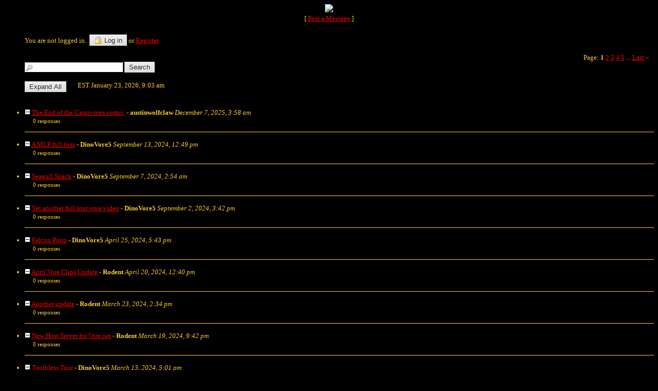

--- FILE ---
content_type: text/html
request_url: https://members.boardhost.com/Big_Gulp/index.html?1709376203
body_size: 74230
content:
<!DOCTYPE html>
<html lang="en"><head><title>Big Gulp Message Board</title>
<meta http-equiv="Content-Type" content="text/html; charset=iso-8859-1" />
<link rel="stylesheet" href="/Big_Gulp/style.css" type="text/css" media="all" /><script src="https://js.boardhost.com/jquery-1.11.3.min.js"></script><link rel="stylesheet" media="all" type="text/css" href="https://js.boardhost.com/jquery-impromptu.min.css"><script src="https://js.boardhost.com/jquery-impromptu.min.js"></script><link rel="stylesheet" href="/tooltipster.css" type="text/css" media="all" /><style>.tooltipster-shadow { border-radius: 5px; box-shadow: 0px 0px 14px rgba(0,0,0,0.3); color: #2c2c2c; background: #000000;} .tooltipster-shadow .tooltipster-content { padding: 0px 0px; }</style><script type="text/javascript" language="javascript" src="https://js.boardhost.com/jquery.tooltipster.min.js"></script>
<script type="text/javascript" language="javascript" src="https://js.boardhost.com/getname.js"></script><script type="text/javascript" language="javascript" src="https://js.boardhost.com/collapsed.js?17"></script><script type="text/javascript" language="javascript" src="https://js.boardhost.com/quicktags.js"></script><script type="text/javascript">function resetsearch() {if (document.getElementById("searchinganimation")) { document.getElementById("searchinganimation").style.display = "none";}}function searchanimate() {
if (document.getElementById("searchinganimation")) { document.getElementById("searchinganimation").style.display = "";}}</script>
<script>$(document).ready(function() { $('.tooltip').tooltipster({ contentAsHTML: true, position:'bottom', offsetY:'-3', offsetX: '40', interactive:true, onlyOne:true, hideOnClick:true, trigger:'click', delay:'100', theme: 'tooltipster-shadow' }); });</script>

<link rel="alternate" type="application/rss+xml" title="Message Board RSS" href="rss">
<script async src="https://fundingchoicesmessages.google.com/i/pub-9639136181134974?ers=1" nonce="2V13zYMQiVlOHw16plSLwA"></script><script nonce="2V13zYMQiVlOHw16plSLwA">(function() {function signalGooglefcPresent() {if (!window.frames['googlefcPresent']) {if (document.body) {const iframe = document.createElement('iframe'); iframe.style = 'width: 0; height: 0; border: none; z-index: -1000; left: -1000px; top: -1000px;'; iframe.style.display = 'none'; iframe.name = 'googlefcPresent'; document.body.appendChild(iframe);} else {setTimeout(signalGooglefcPresent, 0);}}}signalGooglefcPresent();})();</script>
</head>
<body bgcolor="#000000" text="#FFCC33" link="#FF0000" alink="#999999" vlink="#999999" onunload="resetsearch();" onload="prefill();expclall();resetsearch();">
<font face="verdana" size="2">
<center><img src="http://www.vore.net/misc/big-gulp_msgbrg.jpg"><br>
<font face="verdana" size="2">[ <a href="#post_message" role="button">Post a Message</a> ]</center>
<p>
</center></center></center></center>

<table border="0" cellpadding=0 cellspacing=0 width=100% role="presentation"><tr><td><font face="verdana" size="2" color="#FFCC33">
<table border=0 cellpadding=5 cellspacing=0 width=90% id=logininfo style="padding-top:5px;margin-left:35px;"><tr><td align=left><font face="verdana" size="2" color="#FFCC33">
You are not logged in.&nbsp;&nbsp;<a href="https://secure.boardhost.com/mb/login/Big_Gulp"><button style=""><img src=https://images.boardhost.com/icon_padlock2.gif align=absbottom style="margin-right:4px;">Log in</button></a> or <a href="https://secure.boardhost.com/mb/login/Big_Gulp?register"><font color="#FF0000"><u>Register</u></font></a></center></td></tr></table></td></tr></table><font face="verdana" size="2" color="#FFCC33"><table border=0 cellpadding=0 cellspacing=0 width=100% id=linkstable role="presentation"><tr><td width=40><img src=https://images.boardhost.com/invisible.gif width=40 height=1></td><td align=right width=100% valign=bottom><font face="verdana" size="2" color="#FFCC33"><table border=0 cellspacing=0 cellpadding=0 style="margin-top:10px;" role="presentation"><tr><td valign=bottom><font face="verdana" size="2" color="#FFCC33">Page:&nbsp;</font></td><td><nobr><font face="verdana" size="2" color="#FFCC33"><b>1</b> <a href="index-2.html"><font color="#FF0000"><u>2</u></font></a> <a href="index-3.html"><font color="#FF0000"><u>3</u></font></a> <a href="index-4.html"><font color="#FF0000"><u>4</u></font></a> <a href="index-5.html"><font color="#FF0000"><u>5</u></font></a> <font size=-2> ... </font><a href="index-14.html"><font color="#FF0000"><u>Last</u></font></a> <a href="index-2.html" style="text-decoration:none;" title="Next Page"><font color="#FF0000">&raquo;</font></a> &nbsp;&nbsp;</nobr></td></tr></table></font></td></tr></table>

<ul style="margin-top:0px;">
<nobr><a name="search_messages"><form method="post" action="/Big_Gulp/search" onsubmit="searchanimate();" style="margin:0;padding:0;margin-bottom:-5px;"><input type="hidden" name="username" value="Big_Gulp"><input type="text" name="terms" id="searchterms" size="20" style="padding-left:18px; padding-top: 1px; margin-bottom:2px; margin-left:0px; border: 1px inset #ffffff; background-image:url('https://images.boardhost.com/search.png'); background-repeat:no-repeat;">&nbsp;<input type="submit" value="Search" id="searchbutton" > <span id="searchinganimation" style="display:none;"> <font face="verdana" size="2" color="#FFCC33">Searching</font> <img src=https://images.boardhost.com/searching.gif></span> </form></nobr><img src=https://images.boardhost.com/invisible.gif height=10><br><table border=0 cellpadding=0 cellspacing=0 width=100% role="presentation"><tr><td width=100 align=left><form name=excl style="margin:0;padding:0;"><input type=button onClick="expclall(true);" style="margin-top:5px;" name="b" value="Expand All"></form>
</td><td><nobr><font face="verdana" size="2" color="#FFCC33">&nbsp;EST January 23, 2026, 9:03 am&nbsp;&nbsp;</font></nobr></td></tr></table><br><table border=0 cellpadding=0 cellspacing=0 width=100%><tr><td><font face="verdana" size="2" color="#FFCC33" role="presentation"><a name="t_1765097918" style="margin:3px;"><img src=https://images.boardhost.com/invisible.gif height=1></a><li><img src="https://images.boardhost.com/expanded.gif" border=0 width=11 height=11> <a href="msg/1765097918.html" name="1765097918" id="thread_1765097918" onClick="expcl(1765097918,false,true)">The End of the Carnivores comic.</a> - <b>austinwolfclaw</b> <i>December 7, 2025, 3:58 am</i><div id=res_1765097918 name="thread" style="margin-left:15px;"><img src=https://images.boardhost.com/invisible.gif width=1 height=11><font style="font-size:11px;">0 responses</font></div><ul id=msg_1765097918 name="thread">
</ul><p><hr style="border:none;border-bottom:1px solid;font-size:1px;margin:0;padding:0;">
<a name="t_1726246186" style="margin:3px;"><img src=https://images.boardhost.com/invisible.gif height=1></a><li><img src="https://images.boardhost.com/expanded.gif" border=0 width=11 height=11> <a href="msg/1726246186.html" name="1726246186" id="thread_1726246186" onClick="expcl(1726246186,false,true)">A MLP full tour</a> - <b>DinoVore5</b> <i>September 13, 2024, 12:49 pm</i><div id=res_1726246186 name="thread" style="margin-left:15px;"><img src=https://images.boardhost.com/invisible.gif width=1 height=11><font style="font-size:11px;">0 responses</font></div><ul id=msg_1726246186 name="thread">
</ul><p><hr style="border:none;border-bottom:1px solid;font-size:1px;margin:0;padding:0;">
<a name="t_1725692099" style="margin:3px;"><img src=https://images.boardhost.com/invisible.gif height=1></a><li><img src="https://images.boardhost.com/expanded.gif" border=0 width=11 height=11> <a href="msg/1725692099.html" name="1725692099" id="thread_1725692099" onClick="expcl(1725692099,false,true)">Seagull Snack</a> - <b>DinoVore5</b> <i>September 7, 2024, 2:54 am</i><div id=res_1725692099 name="thread" style="margin-left:15px;"><img src=https://images.boardhost.com/invisible.gif width=1 height=11><font style="font-size:11px;">0 responses</font></div><ul id=msg_1725692099 name="thread">
</ul><p><hr style="border:none;border-bottom:1px solid;font-size:1px;margin:0;padding:0;">
<a name="t_1725306170" style="margin:3px;"><img src=https://images.boardhost.com/invisible.gif height=1></a><li><img src="https://images.boardhost.com/expanded.gif" border=0 width=11 height=11> <a href="msg/1725306170.html" name="1725306170" id="thread_1725306170" onClick="expcl(1725306170,false,true)">Yet another full tour vore video</a> - <b>DinoVore5</b> <i>September 2, 2024, 3:42 pm</i><div id=res_1725306170 name="thread" style="margin-left:15px;"><img src=https://images.boardhost.com/invisible.gif width=1 height=11><font style="font-size:11px;">0 responses</font></div><ul id=msg_1725306170 name="thread">
</ul><p><hr style="border:none;border-bottom:1px solid;font-size:1px;margin:0;padding:0;">
<a name="t_1714081401" style="margin:3px;"><img src=https://images.boardhost.com/invisible.gif height=1></a><li><img src="https://images.boardhost.com/expanded.gif" border=0 width=11 height=11> <a href="msg/1714081401.html" name="1714081401" id="thread_1714081401" onClick="expcl(1714081401,false,true)">Falcon Poop</a> - <b>DinoVore5</b> <i>April 25, 2024, 5:43 pm</i><div id=res_1714081401 name="thread" style="margin-left:15px;"><img src=https://images.boardhost.com/invisible.gif width=1 height=11><font style="font-size:11px;">0 responses</font></div><ul id=msg_1714081401 name="thread">
</ul><p><hr style="border:none;border-bottom:1px solid;font-size:1px;margin:0;padding:0;">
<a name="t_1713631257" style="margin:3px;"><img src=https://images.boardhost.com/invisible.gif height=1></a><li><img src="https://images.boardhost.com/expanded.gif" border=0 width=11 height=11> <a href="msg/1713631257.html" name="1713631257" id="thread_1713631257" onClick="expcl(1713631257,false,true)">April Vore Clips Update</a> - <b>Rodent</b> <i>April 20, 2024, 12:40 pm</i><div id=res_1713631257 name="thread" style="margin-left:15px;"><img src=https://images.boardhost.com/invisible.gif width=1 height=11><font style="font-size:11px;">0 responses</font></div><ul id=msg_1713631257 name="thread">
</ul><p><hr style="border:none;border-bottom:1px solid;font-size:1px;margin:0;padding:0;">
<a name="t_1711218861" style="margin:3px;"><img src=https://images.boardhost.com/invisible.gif height=1></a><li><img src="https://images.boardhost.com/expanded.gif" border=0 width=11 height=11> <a href="msg/1711218861.html" name="1711218861" id="thread_1711218861" onClick="expcl(1711218861,false,true)">Another update</a> - <b>Rodent</b> <i>March 23, 2024, 2:34 pm</i><div id=res_1711218861 name="thread" style="margin-left:15px;"><img src=https://images.boardhost.com/invisible.gif width=1 height=11><font style="font-size:11px;">0 responses</font></div><ul id=msg_1711218861 name="thread">
</ul><p><hr style="border:none;border-bottom:1px solid;font-size:1px;margin:0;padding:0;">
<a name="t_1710898921" style="margin:3px;"><img src=https://images.boardhost.com/invisible.gif height=1></a><li><img src="https://images.boardhost.com/expanded.gif" border=0 width=11 height=11> <a href="msg/1710898921.html" name="1710898921" id="thread_1710898921" onClick="expcl(1710898921,false,true)">New Host Server for Vore.net</a> - <b>Rodent</b> <i>March 19, 2024, 9:42 pm</i><div id=res_1710898921 name="thread" style="margin-left:15px;"><img src=https://images.boardhost.com/invisible.gif width=1 height=11><font style="font-size:11px;">0 responses</font></div><ul id=msg_1710898921 name="thread">
</ul><p><hr style="border:none;border-bottom:1px solid;font-size:1px;margin:0;padding:0;">
<a name="t_1710363703" style="margin:3px;"><img src=https://images.boardhost.com/invisible.gif height=1></a><li><img src="https://images.boardhost.com/expanded.gif" border=0 width=11 height=11> <a href="msg/1710363703.html" name="1710363703" id="thread_1710363703" onClick="expcl(1710363703,false,true)">Toothless Tour</a> - <b>DinoVore5</b> <i>March 13, 2024, 5:01 pm</i><div id=res_1710363703 name="thread" style="margin-left:15px;"><img src=https://images.boardhost.com/invisible.gif width=1 height=11><font style="font-size:11px;">0 responses</font></div><ul id=msg_1710363703 name="thread">
</ul><p><hr style="border:none;border-bottom:1px solid;font-size:1px;margin:0;padding:0;">
<a name="t_1710362081" style="margin:3px;"><img src=https://images.boardhost.com/invisible.gif height=1></a><li><img src="https://images.boardhost.com/expanded.gif" border=0 width=11 height=11> <a href="msg/1710362081.html" name="1710362081" id="thread_1710362081" onClick="expcl(1710362081,false,true)">Falcon's Big Meal</a> - <b>DinoVore5</b> <i>March 13, 2024, 4:34 pm</i><div id=res_1710362081 name="thread" style="margin-left:15px;"><img src=https://images.boardhost.com/invisible.gif width=1 height=11><font style="font-size:11px;">0 responses</font></div><ul id=msg_1710362081 name="thread">
</ul><p><hr style="border:none;border-bottom:1px solid;font-size:1px;margin:0;padding:0;">
<a name="t_1707770488" style="margin:3px;"><img src=https://images.boardhost.com/invisible.gif height=1></a><li><img src="https://images.boardhost.com/expanded.gif" border=0 width=11 height=11> <a href="msg/1707770488.html" name="1707770488" id="thread_1707770488" onClick="expcl(1707770488,false,true)">Stuart Little Vore Act 3: Beast</a> - <b>DinoVore5</b> <i>February 12, 2024, 3:41 pm</i><div id=res_1707770488 name="thread" style="margin-left:15px;"><img src=https://images.boardhost.com/invisible.gif width=1 height=11><font style="font-size:11px;">0 responses</font></div><ul id=msg_1707770488 name="thread">
</ul><p><hr style="border:none;border-bottom:1px solid;font-size:1px;margin:0;padding:0;">
<a name="t_1707770332" style="margin:3px;"><img src=https://images.boardhost.com/invisible.gif height=1></a><li><img src="https://images.boardhost.com/expanded.gif" border=0 width=11 height=11> <a href="msg/1707770332.html" name="1707770332" id="thread_1707770332" onClick="expcl(1707770332,false,true)">Stuart's Falcon Tour</a> - <b>DinoVore5</b> <i>February 12, 2024, 3:38 pm</i><div id=res_1707770332 name="thread" style="margin-left:15px;"><img src=https://images.boardhost.com/invisible.gif width=1 height=11><font style="font-size:11px;">0 responses</font></div><ul id=msg_1707770332 name="thread">
</ul><p><hr style="border:none;border-bottom:1px solid;font-size:1px;margin:0;padding:0;">
<a name="t_1707087651" style="margin:3px;"><img src=https://images.boardhost.com/invisible.gif height=1></a><li><img src="https://images.boardhost.com/collapsed.gif" alt="Expand Collapse" border=0 width=11 height=11 id="img_1707087651" onClick="expcl('1707087651')" style="cursor:pointer;"> <a href="msg/1707087651.html" name="1707087651" id="thread_1707087651" onClick="expcl(1707087651,false,true)">Can a 10ft ish python take out a 40 pound Siberian Husky?</a> - <b>curiousTT</b> <i>February 4, 2024, 6:00 pm</i><div id=res_1707087651 name="thread" style="margin-left:15px;"><img src=https://images.boardhost.com/invisible.gif width=1><font style="font-size:11px;"><font style="font-size:11px;"><a href="thread/1707087651.html" title="View entire thread" style="text-decoration: none;" onClick="expcl(1707087651,false,true);"><font color="#FFCC33">View thread</font></a>;</font> <span onClick="expcl('1707087651')" style="cursor:pointer;white-space:nowrap;">7 responses, latest posted <i>July 1, 2024, 1:40 am</i></span>, <a href="/Big_Gulp/msg/1719812435.html" onClick="expcl(1707087651,false,true);" title="View last response" style="text-decoration:none;color:#FFCC33" role="button">View last</a>;</font></div><ul id=msg_1707087651 name="thread" style="display:none">
<li><a href="msg/1719812435.html">Re: Can a 10ft ish python take out a 40 pound Siberian Husky?</a> - <b>ParryOtter</b> <i>July 1, 2024, 1:40 am</i><ul>
</ul>
<li><a href="msg/1713273403.html">Re: Can a 10ft ish python take out a 40 pound Siberian Husky?</a> - <b>Chaos1994</b> <i>April 16, 2024, 9:16 am</i><ul>
</ul>
<li><a href="msg/1707412705.html">Re: Can a 10ft ish python take out a 40 pound Siberian Husky?</a> - <b>KVanity</b> <i>February 8, 2024, 12:18 pm</i><ul>
<li><a href="msg/1707458100.html">Re: Can a 10ft ish python take out a 40 pound Siberian Husky?</a> - <b>curiousTT</b> <i>February 9, 2024, 12:55 am</i><ul>
<li><a href="msg/1707783945.html">Re: Can a 10ft ish python take out a 40 pound Siberian Husky?</a> - <b>KVanity</b> <i>February 12, 2024, 7:25 pm</i><ul>
<li><a href="msg/1708026890.html">Re: Can a 10ft ish python take out a 40 pound Siberian Husky?</a> - <b>curiousTT</b> <i>February 15, 2024, 2:54 pm</i><ul>
<li><a href="msg/1713279196.html">Re: Can a 10ft ish python take out a 40 pound Siberian Husky?</a> - <b>Chaos1994</b> <i>April 16, 2024, 10:53 am</i><ul>
</ul>
</ul>
</ul>
</ul>
</ul>
<font style="font-size:11px;"><a href="thread/1707087651.html" title="View entire thread" style="text-decoration: none;" onClick="expcl(1707087651,false,true);"><font color="#FFCC33">View thread</font></a>; <a href="javascript:expcl('1707087651')" style="text-decoration:none;cursor:pointer;" role="button"><font color="#FFCC33">Collapse <span style="font-family:verdana;font-size:11px;vertical-align:-20%;">^</span></font></a></font></ul><p><hr style="border:none;border-bottom:1px solid;font-size:1px;margin:0;padding:0;">
<a name="t_1707018760" style="margin:3px;"><img src=https://images.boardhost.com/invisible.gif height=1></a><li><img src="https://images.boardhost.com/expanded.gif" border=0 width=11 height=11> <a href="msg/1707018760.html" name="1707018760" id="thread_1707018760" onClick="expcl(1707018760,false,true)">Man's Best Frend (cat Scene)</a> - <b>curiousTT</b> <i>February 3, 2024, 10:52 pm</i><div id=res_1707018760 name="thread" style="margin-left:15px;"><img src=https://images.boardhost.com/invisible.gif width=1 height=11><font style="font-size:11px;">0 responses</font></div><ul id=msg_1707018760 name="thread">
</ul><p><hr style="border:none;border-bottom:1px solid;font-size:1px;margin:0;padding:0;">
<a name="t_1704146686" style="margin:3px;"><img src=https://images.boardhost.com/invisible.gif height=1></a><li><img src="https://images.boardhost.com/expanded.gif" border=0 width=11 height=11> <a href="msg/1704146686.html" name="1704146686" id="thread_1704146686" onClick="expcl(1704146686,false,true)">Stuart Little Vore Act 1: Smokey</a> - <b>DinoVore5</b> <i>January 1, 2024, 5:04 pm</i><div id=res_1704146686 name="thread" style="margin-left:15px;"><img src=https://images.boardhost.com/invisible.gif width=1 height=11><font style="font-size:11px;">0 responses</font></div><ul id=msg_1704146686 name="thread">
</ul><p><hr style="border:none;border-bottom:1px solid;font-size:1px;margin:0;padding:0;">
<a name="t_1704050018" style="margin:3px;"><img src=https://images.boardhost.com/invisible.gif height=1></a><li><img src="https://images.boardhost.com/expanded.gif" border=0 width=11 height=11> <a href="msg/1704050018.html" name="1704050018" id="thread_1704050018" onClick="expcl(1704050018,false,true)">New Years Vore Video Update</a> - <b>Rodent</b> <i>December 31, 2023, 2:13 pm</i><div id=res_1704050018 name="thread" style="margin-left:15px;"><img src=https://images.boardhost.com/invisible.gif width=1 height=11><font style="font-size:11px;">0 responses</font></div><ul id=msg_1704050018 name="thread">
</ul><p><hr style="border:none;border-bottom:1px solid;font-size:1px;margin:0;padding:0;">
<a name="t_1703788140" style="margin:3px;"><img src=https://images.boardhost.com/invisible.gif height=1></a><li><img src="https://images.boardhost.com/expanded.gif" border=0 width=11 height=11> <a href="msg/1703788140.html" name="1703788140" id="thread_1703788140" onClick="expcl(1703788140,false,true)">A Sharptooth's Honor</a> - <b>DinoVore5</b> <i>December 28, 2023, 1:29 pm</i><div id=res_1703788140 name="thread" style="margin-left:15px;"><img src=https://images.boardhost.com/invisible.gif width=1 height=11><font style="font-size:11px;">0 responses</font></div><ul id=msg_1703788140 name="thread">
</ul><p><hr style="border:none;border-bottom:1px solid;font-size:1px;margin:0;padding:0;">
<a name="t_1703787958" style="margin:3px;"><img src=https://images.boardhost.com/invisible.gif height=1></a><li><img src="https://images.boardhost.com/expanded.gif" border=0 width=11 height=11> <a href="msg/1703787958.html" name="1703787958" id="thread_1703787958" onClick="expcl(1703787958,false,true)">Cloaca Disposal</a> - <b>DinoVore5</b> <i>December 28, 2023, 1:25 pm</i><div id=res_1703787958 name="thread" style="margin-left:15px;"><img src=https://images.boardhost.com/invisible.gif width=1 height=11><font style="font-size:11px;">0 responses</font></div><ul id=msg_1703787958 name="thread">
</ul><p><hr style="border:none;border-bottom:1px solid;font-size:1px;margin:0;padding:0;">
<a name="t_1701120578" style="margin:3px;"><img src=https://images.boardhost.com/invisible.gif height=1></a><li><img src="https://images.boardhost.com/expanded.gif" border=0 width=11 height=11> <a href="msg/1701120578.html" name="1701120578" id="thread_1701120578" onClick="expcl(1701120578,false,true)">Stuart Little Vore Series: Act 2: Falcon</a> - <b>DinoVore5</b> <i>November 27, 2023, 4:29 pm</i><div id=res_1701120578 name="thread" style="margin-left:15px;"><img src=https://images.boardhost.com/invisible.gif width=1 height=11><font style="font-size:11px;">0 responses</font></div><ul id=msg_1701120578 name="thread">
</ul><p><hr style="border:none;border-bottom:1px solid;font-size:1px;margin:0;padding:0;">
<a name="t_1700659567" style="margin:3px;"><img src=https://images.boardhost.com/invisible.gif height=1></a><li><img src="https://images.boardhost.com/expanded.gif" border=0 width=11 height=11> <a href="msg/1700659567.html" name="1700659567" id="thread_1700659567" onClick="expcl(1700659567,false,true)">A couple of movie vore scene updates</a> - <b>Rodent</b> <i>November 22, 2023, 8:26 am</i><div id=res_1700659567 name="thread" style="margin-left:15px;"><img src=https://images.boardhost.com/invisible.gif width=1 height=11><font style="font-size:11px;">0 responses</font></div><ul id=msg_1700659567 name="thread">
</ul><p><hr style="border:none;border-bottom:1px solid;font-size:1px;margin:0;padding:0;">
<a name="t_1700164734" style="margin:3px;"><img src=https://images.boardhost.com/invisible.gif height=1></a><li><img src="https://images.boardhost.com/collapsed.gif" alt="Expand Collapse" border=0 width=11 height=11 id="img_1700164734" onClick="expcl('1700164734')" style="cursor:pointer;"> <a href="msg/1700164734.html" name="1700164734" id="thread_1700164734" onClick="expcl(1700164734,false,true)">Snake Biology Lesson</a> - <b>DinoVore5</b> <i>November 16, 2023, 2:58 pm</i><div id=res_1700164734 name="thread" style="margin-left:15px;"><img src=https://images.boardhost.com/invisible.gif width=1><font style="font-size:11px;"><font style="font-size:11px;"><a href="thread/1700164734.html" title="View entire thread" style="text-decoration: none;" onClick="expcl(1700164734,false,true);"><font color="#FFCC33">View thread</font></a>;</font> <span onClick="expcl('1700164734')" style="cursor:pointer;white-space:nowrap;">4 responses, latest posted <i>February 4, 2024, 8:12 pm</i></span>, <a href="/Big_Gulp/msg/1707095534.html" onClick="expcl(1700164734,false,true);" title="View last response" style="text-decoration:none;color:#FFCC33" role="button">View last</a>;</font></div><ul id=msg_1700164734 name="thread" style="display:none">
<li><a href="msg/1707095534.html">Re: Snake Biology Lesson</a> - <b>curiousTT</b> <i>February 4, 2024, 8:12 pm</i><ul>
</ul>
<li><a href="msg/1700165192.html">Snake Biology lesson (continued)</a> - <b>DinoVore5</b> <i>November 16, 2023, 3:06 pm</i><ul>
<li><a href="msg/1700165312.html">Re: Snake Biology lesson (continued)</a> - <b>DinoVore5</b> <i>November 16, 2023, 3:08 pm</i><ul>
<li><a href="msg/1700165473.html">Re: Snake Biology lesson (continued)</a> - <b>DinoVore5</b> <i>November 16, 2023, 3:11 pm</i><ul>
</ul>
</ul>
</ul>
<font style="font-size:11px;"><a href="thread/1700164734.html" title="View entire thread" style="text-decoration: none;" onClick="expcl(1700164734,false,true);"><font color="#FFCC33">View thread</font></a>; <a href="javascript:expcl('1700164734')" style="text-decoration:none;cursor:pointer;" role="button"><font color="#FFCC33">Collapse <span style="font-family:verdana;font-size:11px;vertical-align:-20%;">^</span></font></a></font></ul><p><hr style="border:none;border-bottom:1px solid;font-size:1px;margin:0;padding:0;">
<a name="t_1700050362" style="margin:3px;"><img src=https://images.boardhost.com/invisible.gif height=1></a><li><img src="https://images.boardhost.com/expanded.gif" border=0 width=11 height=11> <a href="msg/1700050362.html" name="1700050362" id="thread_1700050362" onClick="expcl(1700050362,false,true)">'Shy pred' storylet</a> - <b>Anima</b> <i>November 15, 2023, 7:12 am</i><div id=res_1700050362 name="thread" style="margin-left:15px;"><img src=https://images.boardhost.com/invisible.gif width=1 height=11><font style="font-size:11px;">0 responses</font></div><ul id=msg_1700050362 name="thread">
</ul><p><hr style="border:none;border-bottom:1px solid;font-size:1px;margin:0;padding:0;">
<a name="t_1697731436" style="margin:3px;"><img src=https://images.boardhost.com/invisible.gif height=1></a><li><img src="https://images.boardhost.com/expanded.gif" border=0 width=11 height=11> <a href="msg/1697731436.html" name="1697731436" id="thread_1697731436" onClick="expcl(1697731436,false,true)">New Vore Videos Update</a> - <b>Rodent</b> <i>October 19, 2023, 12:03 pm</i><div id=res_1697731436 name="thread" style="margin-left:15px;"><img src=https://images.boardhost.com/invisible.gif width=1 height=11><font style="font-size:11px;">0 responses</font></div><ul id=msg_1697731436 name="thread">
</ul><p><hr style="border:none;border-bottom:1px solid;font-size:1px;margin:0;padding:0;">
<a name="t_1695603487" style="margin:3px;"><img src=https://images.boardhost.com/invisible.gif height=1></a><li><img src="https://images.boardhost.com/expanded.gif" border=0 width=11 height=11> <a href="msg/1695603487.html" name="1695603487" id="thread_1695603487" onClick="expcl(1695603487,false,true)">A couple more vore clip updates</a> - <b>Rodent</b> <i>September 24, 2023, 8:58 pm</i><div id=res_1695603487 name="thread" style="margin-left:15px;"><img src=https://images.boardhost.com/invisible.gif width=1 height=11><font style="font-size:11px;">0 responses</font></div><ul id=msg_1695603487 name="thread">
</ul><p><hr style="border:none;border-bottom:1px solid;font-size:1px;margin:0;padding:0;">
<a name="t_1693856521" style="margin:3px;"><img src=https://images.boardhost.com/invisible.gif height=1></a><li><img src="https://images.boardhost.com/expanded.gif" border=0 width=11 height=11> <a href="msg/1693856521.html" name="1693856521" id="thread_1693856521" onClick="expcl(1693856521,false,true)">New Update to Vore Videos</a> - <b>Rodent</b> <i>September 4, 2023, 3:42 pm</i><div id=res_1693856521 name="thread" style="margin-left:15px;"><img src=https://images.boardhost.com/invisible.gif width=1 height=11><font style="font-size:11px;">0 responses</font></div><ul id=msg_1693856521 name="thread">
</ul><p><hr style="border:none;border-bottom:1px solid;font-size:1px;margin:0;padding:0;">
<a name="t_1693258824" style="margin:3px;"><img src=https://images.boardhost.com/invisible.gif height=1></a><li><img src="https://images.boardhost.com/expanded.gif" border=0 width=11 height=11> <a href="msg/1693258824.html" name="1693258824" id="thread_1693258824" onClick="expcl(1693258824,false,true)">Charming's not-so-charming End</a> - <b>DinoVore5</b> <i>August 28, 2023, 5:40 pm</i><div id=res_1693258824 name="thread" style="margin-left:15px;"><img src=https://images.boardhost.com/invisible.gif width=1 height=11><font style="font-size:11px;">0 responses</font></div><ul id=msg_1693258824 name="thread">
</ul><p><hr style="border:none;border-bottom:1px solid;font-size:1px;margin:0;padding:0;">
<a name="t_1693258631" style="margin:3px;"><img src=https://images.boardhost.com/invisible.gif height=1></a><li><img src="https://images.boardhost.com/expanded.gif" border=0 width=11 height=11> <a href="msg/1693258631.html" name="1693258631" id="thread_1693258631" onClick="expcl(1693258631,false,true)">Tanya's Misaventures in the Land Before Time</a> - <b>DinoVore5</b> <i>August 28, 2023, 5:37 pm</i><div id=res_1693258631 name="thread" style="margin-left:15px;"><img src=https://images.boardhost.com/invisible.gif width=1 height=11><font style="font-size:11px;">0 responses</font></div><ul id=msg_1693258631 name="thread">
</ul><p><hr style="border:none;border-bottom:1px solid;font-size:1px;margin:0;padding:0;">
<a name="t_1686528268" style="margin:3px;"><img src=https://images.boardhost.com/invisible.gif height=1></a><li><img src="https://images.boardhost.com/expanded.gif" border=0 width=11 height=11> <a href="msg/1686528268.html" name="1686528268" id="thread_1686528268" onClick="expcl(1686528268,false,true)">Another vore videos update</a> - <b>Rodent</b> <i>June 11, 2023, 8:04 pm</i><div id=res_1686528268 name="thread" style="margin-left:15px;"><img src=https://images.boardhost.com/invisible.gif width=1 height=11><font style="font-size:11px;">0 responses</font></div><ul id=msg_1686528268 name="thread">
</ul><p><hr style="border:none;border-bottom:1px solid;font-size:1px;margin:0;padding:0;">
<a name="t_1686087142" style="margin:3px;"><img src=https://images.boardhost.com/invisible.gif height=1></a><li><img src="https://images.boardhost.com/expanded.gif" border=0 width=11 height=11> <a href="msg/1686087142.html" name="1686087142" id="thread_1686087142" onClick="expcl(1686087142,false,true)">Tinkerbell's Misadventures</a> - <b>DinoVore5</b> <i>June 6, 2023, 5:32 pm</i><div id=res_1686087142 name="thread" style="margin-left:15px;"><img src=https://images.boardhost.com/invisible.gif width=1 height=11><font style="font-size:11px;">0 responses</font></div><ul id=msg_1686087142 name="thread">
</ul><p><hr style="border:none;border-bottom:1px solid;font-size:1px;margin:0;padding:0;">
<a name="t_1681082511" style="margin:3px;"><img src=https://images.boardhost.com/invisible.gif height=1></a><li><img src="https://images.boardhost.com/expanded.gif" border=0 width=11 height=11> <a href="msg/1681082511.html" name="1681082511" id="thread_1681082511" onClick="expcl(1681082511,false,true)">Happy Easter vore video update</a> - <b>Rodent</b> <i>April 9, 2023, 7:21 pm</i><div id=res_1681082511 name="thread" style="margin-left:15px;"><img src=https://images.boardhost.com/invisible.gif width=1 height=11><font style="font-size:11px;">0 responses</font></div><ul id=msg_1681082511 name="thread">
</ul><p><hr style="border:none;border-bottom:1px solid;font-size:1px;margin:0;padding:0;">
<a name="t_1680448198" style="margin:3px;"><img src=https://images.boardhost.com/invisible.gif height=1></a><li><img src="https://images.boardhost.com/expanded.gif" border=0 width=11 height=11> <a href="msg/1680448198.html" name="1680448198" id="thread_1680448198" onClick="expcl(1680448198,false,true)">D&amp;D: Honor Among Thieves vore</a> - <b>Rodent</b> <i>April 2, 2023, 11:09 am</i><div id=res_1680448198 name="thread" style="margin-left:15px;"><img src=https://images.boardhost.com/invisible.gif width=1 height=11><font style="font-size:11px;">0 responses</font></div><ul id=msg_1680448198 name="thread">
</ul><p><hr style="border:none;border-bottom:1px solid;font-size:1px;margin:0;padding:0;">
<a name="t_1677536441" style="margin:3px;"><img src=https://images.boardhost.com/invisible.gif height=1></a><li><img src="https://images.boardhost.com/expanded.gif" border=0 width=11 height=11> <a href="msg/1677536441.html" name="1677536441" id="thread_1677536441" onClick="expcl(1677536441,false,true)">Jeremy's Meal</a> - <b>DinoVore5</b> <i>February 27, 2023, 5:20 pm</i><div id=res_1677536441 name="thread" style="margin-left:15px;"><img src=https://images.boardhost.com/invisible.gif width=1 height=11><font style="font-size:11px;">0 responses</font></div><ul id=msg_1677536441 name="thread">
</ul><p><hr style="border:none;border-bottom:1px solid;font-size:1px;margin:0;padding:0;">
<a name="t_1676184805" style="margin:3px;"><img src=https://images.boardhost.com/invisible.gif height=1></a><li><img src="https://images.boardhost.com/expanded.gif" border=0 width=11 height=11> <a href="msg/1676184805.html" name="1676184805" id="thread_1676184805" onClick="expcl(1676184805,false,true)">Dragon Anal Vore from a TV Series</a> - <b>DinoVore5</b> <i>February 12, 2023, 1:53 am</i><div id=res_1676184805 name="thread" style="margin-left:15px;"><img src=https://images.boardhost.com/invisible.gif width=1 height=11><font style="font-size:11px;">0 responses</font></div><ul id=msg_1676184805 name="thread">
</ul><p><hr style="border:none;border-bottom:1px solid;font-size:1px;margin:0;padding:0;">
<a name="t_1675577319" style="margin:3px;"><img src=https://images.boardhost.com/invisible.gif height=1></a><li><img src="https://images.boardhost.com/collapsed.gif" alt="Expand Collapse" border=0 width=11 height=11 id="img_1675577319" onClick="expcl('1675577319')" style="cursor:pointer;"> <a href="msg/1675577319.html" name="1675577319" id="thread_1675577319" onClick="expcl(1675577319,false,true)">Insect eggs can survive bird digestion</a> - <b>DinoVore5</b> <i>February 5, 2023, 1:08 am</i><div id=res_1675577319 name="thread" style="margin-left:15px;"><img src=https://images.boardhost.com/invisible.gif width=1><font style="font-size:11px;"><font style="font-size:11px;"><a href="thread/1675577319.html" title="View entire thread" style="text-decoration: none;" onClick="expcl(1675577319,false,true);"><font color="#FFCC33">View thread</font></a>;</font> <span onClick="expcl('1675577319')" style="cursor:pointer;white-space:nowrap;">1 response, posted <i>February 6, 2023, 10:46 am</i></span></font></div><ul id=msg_1675577319 name="thread" style="display:none">
<li><a href="msg/1675698386.html">Re: Insect eggs can survive bird digestion</a> - <b>Mizuhiro Neko</b> <i>February 6, 2023, 10:46 am</i><ul>
</ul>
<font style="font-size:11px;"><a href="thread/1675577319.html" title="View entire thread" style="text-decoration: none;" onClick="expcl(1675577319,false,true);"><font color="#FFCC33">View thread</font></a>; <a href="javascript:expcl('1675577319')" style="text-decoration:none;cursor:pointer;" role="button"><font color="#FFCC33">Collapse <span style="font-family:verdana;font-size:11px;vertical-align:-20%;">^</span></font></a></font></ul><p><hr style="border:none;border-bottom:1px solid;font-size:1px;margin:0;padding:0;">
<a name="t_1673906419" style="margin:3px;"><img src=https://images.boardhost.com/invisible.gif height=1></a><li><img src="https://images.boardhost.com/expanded.gif" border=0 width=11 height=11> <a href="msg/1673906419.html" name="1673906419" id="thread_1673906419" onClick="expcl(1673906419,false,true)">Pest Control</a> - <b>DinoVore5</b> <i>January 16, 2023, 5:00 pm</i><div id=res_1673906419 name="thread" style="margin-left:15px;"><img src=https://images.boardhost.com/invisible.gif width=1 height=11><font style="font-size:11px;">0 responses</font></div><ul id=msg_1673906419 name="thread">
</ul><p><hr style="border:none;border-bottom:1px solid;font-size:1px;margin:0;padding:0;">
<a name="t_1673732613" style="margin:3px;"><img src=https://images.boardhost.com/invisible.gif height=1></a><li><img src="https://images.boardhost.com/expanded.gif" border=0 width=11 height=11> <a href="msg/1673732613.html" name="1673732613" id="thread_1673732613" onClick="expcl(1673732613,false,true)">Another quick vore video update</a> - <b>Rodent</b> <i>January 14, 2023, 4:43 pm</i><div id=res_1673732613 name="thread" style="margin-left:15px;"><img src=https://images.boardhost.com/invisible.gif width=1 height=11><font style="font-size:11px;">0 responses</font></div><ul id=msg_1673732613 name="thread">
</ul><p><hr style="border:none;border-bottom:1px solid;font-size:1px;margin:0;padding:0;">
<a name="t_1672611120" style="margin:3px;"><img src=https://images.boardhost.com/invisible.gif height=1></a><li><img src="https://images.boardhost.com/expanded.gif" border=0 width=11 height=11> <a href="msg/1672611120.html" name="1672611120" id="thread_1672611120" onClick="expcl(1672611120,false,true)">Happy New Year!!! Vore Video Update</a> - <b>Rodent</b> <i>January 1, 2023, 5:12 pm</i><div id=res_1672611120 name="thread" style="margin-left:15px;"><img src=https://images.boardhost.com/invisible.gif width=1 height=11><font style="font-size:11px;">0 responses</font></div><ul id=msg_1672611120 name="thread">
</ul><p><hr style="border:none;border-bottom:1px solid;font-size:1px;margin:0;padding:0;">
<a name="t_1669404686" style="margin:3px;"><img src=https://images.boardhost.com/invisible.gif height=1></a><li><img src="https://images.boardhost.com/expanded.gif" border=0 width=11 height=11> <a href="msg/1669404686.html" name="1669404686" id="thread_1669404686" onClick="expcl(1669404686,false,true)">Happy Thanksgiving Vore Clip Update</a> - <b>Rodent</b> <i>November 25, 2022, 2:31 pm</i><div id=res_1669404686 name="thread" style="margin-left:15px;"><img src=https://images.boardhost.com/invisible.gif width=1 height=11><font style="font-size:11px;">0 responses</font></div><ul id=msg_1669404686 name="thread">
</ul><p><hr style="border:none;border-bottom:1px solid;font-size:1px;margin:0;padding:0;">
<a name="t_1668022519" style="margin:3px;"><img src=https://images.boardhost.com/invisible.gif height=1></a><li><img src="https://images.boardhost.com/collapsed.gif" alt="Expand Collapse" border=0 width=11 height=11 id="img_1668022519" onClick="expcl('1668022519')" style="cursor:pointer;"> <a href="msg/1668022519.html" name="1668022519" id="thread_1668022519" onClick="expcl(1668022519,false,true)">More Vore</a> - <b>DinoVore5</b> <i>November 9, 2022, 2:35 pm</i><div id=res_1668022519 name="thread" style="margin-left:15px;"><img src=https://images.boardhost.com/invisible.gif width=1><font style="font-size:11px;"><font style="font-size:11px;"><a href="thread/1668022519.html" title="View entire thread" style="text-decoration: none;" onClick="expcl(1668022519,false,true);"><font color="#FFCC33">View thread</font></a>;</font> <span onClick="expcl('1668022519')" style="cursor:pointer;white-space:nowrap;">6 responses, latest posted <i>January 4, 2023, 1:57 pm</i></span>, <a href="/Big_Gulp/msg/1672858643.html" onClick="expcl(1668022519,false,true);" title="View last response" style="text-decoration:none;color:#FFCC33" role="button">View last</a>;</font></div><ul id=msg_1668022519 name="thread" style="display:none">
<li><a href="msg/1672858643.html">Re: More Vore</a> - <b>DinoVore5</b> <i>January 4, 2023, 1:57 pm</i><ul>
</ul>
<li><a href="msg/1669915504.html">Re: More Vore</a> - <b>DinoVore5</b> <i>December 1, 2022, 12:25 pm</i><ul>
<li><a href="msg/1670525093.html">Re: More Vore</a> - <b>DinoVore5</b> <i>December 8, 2022, 1:44 pm</i><ul>
<li><a href="msg/1671513030.html">Re: More Vore</a> - <b>DinoVore5</b> <i>December 20, 2022, 12:10 am</i><ul>
<li><a href="msg/1671513272.html">Re: More Vore</a> - <b>DinoVore5</b> <i>December 20, 2022, 12:14 am</i><ul>
<li><a href="msg/1671572783.html">Re: More Vore</a> - <b>DinoVore5</b> <i>December 20, 2022, 4:46 pm</i><ul>
</ul>
</ul>
</ul>
</ul>
</ul>
<font style="font-size:11px;"><a href="thread/1668022519.html" title="View entire thread" style="text-decoration: none;" onClick="expcl(1668022519,false,true);"><font color="#FFCC33">View thread</font></a>; <a href="javascript:expcl('1668022519')" style="text-decoration:none;cursor:pointer;" role="button"><font color="#FFCC33">Collapse <span style="font-family:verdana;font-size:11px;vertical-align:-20%;">^</span></font></a></font></ul><p><hr style="border:none;border-bottom:1px solid;font-size:1px;margin:0;padding:0;">
<a name="t_1667859049" style="margin:3px;"><img src=https://images.boardhost.com/invisible.gif height=1></a><li><img src="https://images.boardhost.com/expanded.gif" border=0 width=11 height=11> <a href="msg/1667859049.html" name="1667859049" id="thread_1667859049" onClick="expcl(1667859049,false,true)">From Food to Fertilizer</a> - <b>DinoVore5</b> <i>November 7, 2022, 5:10 pm</i><div id=res_1667859049 name="thread" style="margin-left:15px;"><img src=https://images.boardhost.com/invisible.gif width=1 height=11><font style="font-size:11px;">0 responses</font></div><ul id=msg_1667859049 name="thread">
</ul><p><hr style="border:none;border-bottom:1px solid;font-size:1px;margin:0;padding:0;">
<a name="t_1666897266" style="margin:3px;"><img src=https://images.boardhost.com/invisible.gif height=1></a><li><img src="https://images.boardhost.com/expanded.gif" border=0 width=11 height=11> <a href="msg/1666897266.html" name="1666897266" id="thread_1666897266" onClick="expcl(1666897266,false,true)">My Vore Stories Archive</a> - <b>DinoVore5</b> <i>October 27, 2022, 3:01 pm</i><div id=res_1666897266 name="thread" style="margin-left:15px;"><img src=https://images.boardhost.com/invisible.gif width=1 height=11><font style="font-size:11px;">0 responses</font></div><ul id=msg_1666897266 name="thread">
</ul><p><hr style="border:none;border-bottom:1px solid;font-size:1px;margin:0;padding:0;">
<a name="t_1666848971" style="margin:3px;"><img src=https://images.boardhost.com/invisible.gif height=1></a><li><img src="https://images.boardhost.com/collapsed.gif" alt="Expand Collapse" border=0 width=11 height=11 id="img_1666848971" onClick="expcl('1666848971')" style="cursor:pointer;"> <a href="msg/1666848971.html" name="1666848971" id="thread_1666848971" onClick="expcl(1666848971,false,true)">Peter Rabbit and the Hawk</a> - <b>DinoVore5</b> <i>October 27, 2022, 1:36 am</i><div id=res_1666848971 name="thread" style="margin-left:15px;"><img src=https://images.boardhost.com/invisible.gif width=1><font style="font-size:11px;"><font style="font-size:11px;"><a href="thread/1666848971.html" title="View entire thread" style="text-decoration: none;" onClick="expcl(1666848971,false,true);"><font color="#FFCC33">View thread</font></a>;</font> <span onClick="expcl('1666848971')" style="cursor:pointer;white-space:nowrap;">1 response, posted <i>October 27, 2022, 1:37 am</i></span></font></div><ul id=msg_1666848971 name="thread" style="display:none">
<li><a href="msg/1666849038.html">Re: Peter Rabbit and the Hawk</a> - <b>DinoVore5</b> <i>October 27, 2022, 1:37 am</i><ul>
</ul>
<font style="font-size:11px;"><a href="thread/1666848971.html" title="View entire thread" style="text-decoration: none;" onClick="expcl(1666848971,false,true);"><font color="#FFCC33">View thread</font></a>; <a href="javascript:expcl('1666848971')" style="text-decoration:none;cursor:pointer;" role="button"><font color="#FFCC33">Collapse <span style="font-family:verdana;font-size:11px;vertical-align:-20%;">^</span></font></a></font></ul><p><hr style="border:none;border-bottom:1px solid;font-size:1px;margin:0;padding:0;">
<a name="t_1666678054" style="margin:3px;"><img src=https://images.boardhost.com/invisible.gif height=1></a><li><img src="https://images.boardhost.com/collapsed.gif" alt="Expand Collapse" border=0 width=11 height=11 id="img_1666678054" onClick="expcl('1666678054')" style="cursor:pointer;"> <a href="msg/1666678054.html" name="1666678054" id="thread_1666678054" onClick="expcl(1666678054,false,true)">A bunch of Vore Stories</a> - <b>DinoVore5</b> <i>October 25, 2022, 2:07 am</i><div id=res_1666678054 name="thread" style="margin-left:15px;"><img src=https://images.boardhost.com/invisible.gif width=1><font style="font-size:11px;"><font style="font-size:11px;"><a href="thread/1666678054.html" title="View entire thread" style="text-decoration: none;" onClick="expcl(1666678054,false,true);"><font color="#FFCC33">View thread</font></a>;</font> <span onClick="expcl('1666678054')" style="cursor:pointer;white-space:nowrap;">4 responses, latest posted <i>June 15, 2023, 1:40 pm</i></span>, <a href="/Big_Gulp/msg/1686850842.html" onClick="expcl(1666678054,false,true);" title="View last response" style="text-decoration:none;color:#FFCC33" role="button">View last</a>;</font></div><ul id=msg_1666678054 name="thread" style="display:none">
<li><a href="msg/1666818180.html">Re: A bunch of Vore Stories</a> - <b>DinoVore5</b> <i>October 26, 2022, 5:03 pm</i><ul>
<li><a href="msg/1670269395.html">Re: A bunch of Vore Stories</a> - <b>DinoVore5</b> <i>December 5, 2022, 2:43 pm</i><ul>
<li><a href="msg/1671737151.html">Re: A bunch of Vore Stories</a> - <b>DinoVore5</b> <i>December 22, 2022, 2:25 pm</i><ul>
<li><a href="msg/1686850842.html">Re: A bunch of Vore Stories</a> - <b>DinoVore5</b> <i>June 15, 2023, 1:40 pm</i><ul>
</ul>
</ul>
</ul>
</ul>
<font style="font-size:11px;"><a href="thread/1666678054.html" title="View entire thread" style="text-decoration: none;" onClick="expcl(1666678054,false,true);"><font color="#FFCC33">View thread</font></a>; <a href="javascript:expcl('1666678054')" style="text-decoration:none;cursor:pointer;" role="button"><font color="#FFCC33">Collapse <span style="font-family:verdana;font-size:11px;vertical-align:-20%;">^</span></font></a></font></ul><p><hr style="border:none;border-bottom:1px solid;font-size:1px;margin:0;padding:0;">
<a name="t_1666561180" style="margin:3px;"><img src=https://images.boardhost.com/invisible.gif height=1></a><li><img src="https://images.boardhost.com/collapsed.gif" alt="Expand Collapse" border=0 width=11 height=11 id="img_1666561180" onClick="expcl('1666561180')" style="cursor:pointer;"> <a href="msg/1666561180.html" name="1666561180" id="thread_1666561180" onClick="expcl(1666561180,false,true)">Awesome 3d vore</a> - <b>DinoVore5</b> <i>October 23, 2022, 5:39 pm</i><div id=res_1666561180 name="thread" style="margin-left:15px;"><img src=https://images.boardhost.com/invisible.gif width=1><font style="font-size:11px;"><font style="font-size:11px;"><a href="thread/1666561180.html" title="View entire thread" style="text-decoration: none;" onClick="expcl(1666561180,false,true);"><font color="#FFCC33">View thread</font></a>;</font> <span onClick="expcl('1666561180')" style="cursor:pointer;white-space:nowrap;">16 responses, latest posted <i>June 6, 2023, 1:03 pm</i></span>, <a href="/Big_Gulp/msg/1686070993.html" onClick="expcl(1666561180,false,true);" title="View last response" style="text-decoration:none;color:#FFCC33" role="button">View last</a>;</font></div><ul id=msg_1666561180 name="thread" style="display:none">
<li><a href="msg/1686070993.html">Re: Awesome 3d vore</a> - <b>DinoVore5</b> <i>June 6, 2023, 1:03 pm</i><ul>
</ul>
<li><a href="msg/1685558058.html">Re: Awesome 3d vore</a> - <b>DinoVore5</b> <i>May 31, 2023, 2:34 pm</i><ul>
</ul>
<li><a href="msg/1682368297.html">Re: Awesome 3d vore</a> - <b>DinoVore5</b> <i>April 24, 2023, 4:31 pm</i><ul>
</ul>
<li><a href="msg/1681930401.html">Re: Awesome 3d vore</a> - <b>DinoVore5</b> <i>April 19, 2023, 2:53 pm</i><ul>
</ul>
<li><a href="msg/1681752189.html">Re: Awesome 3d vore</a> - <b>DinoVore5</b> <i>April 17, 2023, 1:23 pm</i><ul>
</ul>
<li><a href="msg/1680061187.html">Re: Awesome 3d vore</a> - <b>DinoVore5</b> <i>March 28, 2023, 11:39 pm</i><ul>
</ul>
<li><a href="msg/1673904209.html">Re: Awesome 3d vore</a> - <b>DinoVore5</b> <i>January 16, 2023, 4:23 pm</i><ul>
</ul>
<li><a href="msg/1672264240.html">Re: Awesome 3d vore</a> - <b>DinoVore5</b> <i>December 28, 2022, 4:50 pm</i><ul>
</ul>
<li><a href="msg/1671570510.html">Re: Awesome 3d vore</a> - <b>DinoVore5</b> <i>December 20, 2022, 4:08 pm</i><ul>
</ul>
<li><a href="msg/1669240607.html">Re: Awesome 3d vore</a> - <b>DinoVore5</b> <i>November 23, 2022, 4:56 pm</i><ul>
<li><a href="msg/1669413578.html">Re: Awesome 3d vore</a> - <b>DinoVore5</b> <i>November 25, 2022, 4:59 pm</i><ul>
<li><a href="msg/1669834790.html">Re: Awesome 3d vore</a> - <b>DinoVore5</b> <i>November 30, 2022, 1:59 pm</i><ul>
<li><a href="msg/1672168171.html">Re: Awesome 3d vore</a> - <b>DinoVore5</b> <i>December 27, 2022, 2:09 pm</i><ul>
<li><a href="msg/1678910849.html">Re: Awesome 3d vore</a> - <b>DinoVore5</b> <i>March 15, 2023, 4:07 pm</i><ul>
<li><a href="msg/1681235135.html">Re: Awesome 3d vore</a> - <b>DinoVore5</b> <i>April 11, 2023, 1:45 pm</i><ul>
<li><a href="msg/1681235650.html">Re: Awesome 3d vore</a> - <b>DinoVore5</b> <i>April 11, 2023, 1:54 pm</i><ul>
</ul>
</ul>
</ul>
</ul>
</ul>
</ul>
</ul>
<font style="font-size:11px;"><a href="thread/1666561180.html" title="View entire thread" style="text-decoration: none;" onClick="expcl(1666561180,false,true);"><font color="#FFCC33">View thread</font></a>; <a href="javascript:expcl('1666561180')" style="text-decoration:none;cursor:pointer;" role="button"><font color="#FFCC33">Collapse <span style="font-family:verdana;font-size:11px;vertical-align:-20%;">^</span></font></a></font></ul><p><hr style="border:none;border-bottom:1px solid;font-size:1px;margin:0;padding:0;">
<a name="t_1666207391" style="margin:3px;"><img src=https://images.boardhost.com/invisible.gif height=1></a><li><img src="https://images.boardhost.com/collapsed.gif" alt="Expand Collapse" border=0 width=11 height=11 id="img_1666207391" onClick="expcl('1666207391')" style="cursor:pointer;"> <a href="msg/1666207391.html" name="1666207391" id="thread_1666207391" onClick="expcl(1666207391,false,true)">A bunch of dinosaur vore</a> - <b>DinoVore5</b> <i>October 19, 2022, 3:23 pm</i><div id=res_1666207391 name="thread" style="margin-left:15px;"><img src=https://images.boardhost.com/invisible.gif width=1><font style="font-size:11px;"><font style="font-size:11px;"><a href="thread/1666207391.html" title="View entire thread" style="text-decoration: none;" onClick="expcl(1666207391,false,true);"><font color="#FFCC33">View thread</font></a>;</font> <span onClick="expcl('1666207391')" style="cursor:pointer;white-space:nowrap;">2 responses, latest posted <i>August 24, 2023, 1:45 pm</i></span>, <a href="/Big_Gulp/msg/1692899144.html" onClick="expcl(1666207391,false,true);" title="View last response" style="text-decoration:none;color:#FFCC33" role="button">View last</a>;</font></div><ul id=msg_1666207391 name="thread" style="display:none">
<li><a href="msg/1692899144.html">Re: A bunch of dinosaur vore</a> - <b>DinoVore5</b> <i>August 24, 2023, 1:45 pm</i><ul>
</ul>
<li><a href="msg/1684420960.html">Re: A bunch of dinosaur vore</a> - <b>DinoVore5</b> <i>May 18, 2023, 10:42 am</i><ul>
</ul>
<font style="font-size:11px;"><a href="thread/1666207391.html" title="View entire thread" style="text-decoration: none;" onClick="expcl(1666207391,false,true);"><font color="#FFCC33">View thread</font></a>; <a href="javascript:expcl('1666207391')" style="text-decoration:none;cursor:pointer;" role="button"><font color="#FFCC33">Collapse <span style="font-family:verdana;font-size:11px;vertical-align:-20%;">^</span></font></a></font></ul><p><hr style="border:none;border-bottom:1px solid;font-size:1px;margin:0;padding:0;">
<a name="t_1665475050" style="margin:3px;"><img src=https://images.boardhost.com/invisible.gif height=1></a><li><img src="https://images.boardhost.com/collapsed.gif" alt="Expand Collapse" border=0 width=11 height=11 id="img_1665475050" onClick="expcl('1665475050')" style="cursor:pointer;"> <a href="msg/1665475050.html" name="1665475050" id="thread_1665475050" onClick="expcl(1665475050,false,true)">More Full tour Vore</a> - <b>DinoVore5</b> <i>October 11, 2022, 3:57 am</i><div id=res_1665475050 name="thread" style="margin-left:15px;"><img src=https://images.boardhost.com/invisible.gif width=1><font style="font-size:11px;"><font style="font-size:11px;"><a href="thread/1665475050.html" title="View entire thread" style="text-decoration: none;" onClick="expcl(1665475050,false,true);"><font color="#FFCC33">View thread</font></a>;</font> <span onClick="expcl('1665475050')" style="cursor:pointer;white-space:nowrap;">19 responses, latest posted <i>April 24, 2024, 4:01 pm</i></span>, <a href="/Big_Gulp/msg/1713988888.html" onClick="expcl(1665475050,false,true);" title="View last response" style="text-decoration:none;color:#FFCC33" role="button">View last</a>;</font></div><ul id=msg_1665475050 name="thread" style="display:none">
<li><a href="msg/1698341507.html">Re: More Full tour Vore</a> - <b>DinoVore5</b> <i>October 26, 2023, 1:31 pm</i><ul>
</ul>
<li><a href="msg/1697563658.html">Re: More Full tour Vore</a> - <b>DinoVore5</b> <i>October 17, 2023, 1:27 pm</i><ul>
</ul>
<li><a href="msg/1691509220.html">Re: More Full tour Vore</a> - <b>DinoVore5</b> <i>August 8, 2023, 11:40 am</i><ul>
</ul>
<li><a href="msg/1689626482.html">Re: More Full tour Vore</a> - <b>DinoVore5</b> <i>July 17, 2023, 4:41 pm</i><ul>
</ul>
<li><a href="msg/1684181819.html">Re: More Full tour Vore</a> - <b>DinoVore5</b> <i>May 15, 2023, 4:16 pm</i><ul>
</ul>
<li><a href="msg/1684177807.html">Re: More Full tour Vore</a> - <b>DinoVore5</b> <i>May 15, 2023, 3:10 pm</i><ul>
</ul>
<li><a href="msg/1679456243.html">Re: More Full tour Vore</a> - <b>DinoVore5</b> <i>March 21, 2023, 11:37 pm</i><ul>
</ul>
<li><a href="msg/1671139665.html">Re: More Full tour Vore</a> - <b>DinoVore5</b> <i>December 15, 2022, 4:27 pm</i><ul>
<li><a href="msg/1703012135.html">Re: More Full tour Vore</a> - <b>DinoVore5</b> <i>December 19, 2023, 1:55 pm</i><ul>
<li><a href="msg/1713988888.html">Re: More Full tour Vore</a> - <b>DinoVore5</b> <i>April 24, 2024, 4:01 pm</i><ul>
</ul>
</ul>
<li><a href="msg/1699671278.html">Re: More Full tour Vore</a> - <b>DinoVore5</b> <i>November 10, 2023, 9:54 pm</i><ul>
</ul>
</ul>
<li><a href="msg/1665648627.html">Re: More Full tour Vore</a> - <b>DinoVore5</b> <i>October 13, 2022, 4:10 am</i><ul>
<li><a href="msg/1666847731.html">Re: More Full tour Vore</a> - <b>DinoVore5</b> <i>October 27, 2022, 1:15 am</i><ul>
<li><a href="msg/1668463988.html">Re: More Full tour Vore</a> - <b>DinoVore5</b> <i>November 14, 2022, 5:13 pm</i><ul>
<li><a href="msg/1668721955.html">Re: More Full tour Vore</a> - <b>DinoVore5</b> <i>November 17, 2022, 4:52 pm</i><ul>
<li><a href="msg/1671512424.html">Re: More Full tour Vore</a> - <b>DinoVore5</b> <i>December 20, 2022, 12:00 am</i><ul>
<li><a href="msg/1691519476.html">Re: More Full tour Vore</a> - <b>DinoVore5</b> <i>August 8, 2023, 2:31 pm</i><ul>
<li><a href="msg/1695837371.html">Re: More Full tour Vore</a> - <b>DinoVore5</b> <i>September 27, 2023, 1:56 pm</i><ul>
<li><a href="msg/1710362301.html">Re: More Full tour Vore</a> - <b>DinoVore5</b> <i>March 13, 2024, 4:38 pm</i><ul>
</ul>
</ul>
</ul>
</ul>
</ul>
</ul>
</ul>
</ul>
<font style="font-size:11px;"><a href="thread/1665475050.html" title="View entire thread" style="text-decoration: none;" onClick="expcl(1665475050,false,true);"><font color="#FFCC33">View thread</font></a>; <a href="javascript:expcl('1665475050')" style="text-decoration:none;cursor:pointer;" role="button"><font color="#FFCC33">Collapse <span style="font-family:verdana;font-size:11px;vertical-align:-20%;">^</span></font></a></font></ul><p><hr style="border:none;border-bottom:1px solid;font-size:1px;margin:0;padding:0;">
<a name="t_1663795390" style="margin:3px;"><img src=https://images.boardhost.com/invisible.gif height=1></a><li><img src="https://images.boardhost.com/collapsed.gif" alt="Expand Collapse" border=0 width=11 height=11 id="img_1663795390" onClick="expcl('1663795390')" style="cursor:pointer;"> <a href="msg/1663795390.html" name="1663795390" id="thread_1663795390" onClick="expcl(1663795390,false,true)">more 3d vore</a> - <b>DinoVore5</b> <i>September 21, 2022, 5:23 pm</i><div id=res_1663795390 name="thread" style="margin-left:15px;"><img src=https://images.boardhost.com/invisible.gif width=1><font style="font-size:11px;"><font style="font-size:11px;"><a href="thread/1663795390.html" title="View entire thread" style="text-decoration: none;" onClick="expcl(1663795390,false,true);"><font color="#FFCC33">View thread</font></a>;</font> <span onClick="expcl('1663795390')" style="cursor:pointer;white-space:nowrap;">9 responses, latest posted <i>May 16, 2023, 4:18 pm</i></span>, <a href="/Big_Gulp/msg/1684268283.html" onClick="expcl(1663795390,false,true);" title="View last response" style="text-decoration:none;color:#FFCC33" role="button">View last</a>;</font></div><ul id=msg_1663795390 name="thread" style="display:none">
<li><a href="msg/1684268283.html">Re: more 3d vore</a> - <b>DinoVore5</b> <i>May 16, 2023, 4:18 pm</i><ul>
</ul>
<li><a href="msg/1683061958.html">Re: more 3d vore</a> - <b>DinoVore5</b> <i>May 2, 2023, 5:12 pm</i><ul>
</ul>
<li><a href="msg/1682531509.html">Re: more 3d vore</a> - <b>DinoVore5</b> <i>April 26, 2023, 1:51 pm</i><ul>
</ul>
<li><a href="msg/1678091529.html">Re: more 3d vore</a> - <b>DinoVore5</b> <i>March 6, 2023, 3:32 am</i><ul>
</ul>
<li><a href="msg/1677607701.html">Re: more 3d vore</a> - <b>DinoVore5</b> <i>February 28, 2023, 1:08 pm</i><ul>
</ul>
<li><a href="msg/1677527409.html">Re: more 3d vore</a> - <b>DinoVore5</b> <i>February 27, 2023, 2:50 pm</i><ul>
</ul>
<li><a href="msg/1675720641.html">Re: more 3d vore</a> - <b>DinoVore5</b> <i>February 6, 2023, 4:57 pm</i><ul>
</ul>
<li><a href="msg/1671736001.html">Re: more 3d vore</a> - <b>DinoVore5</b> <i>December 22, 2022, 2:06 pm</i><ul>
</ul>
<li><a href="msg/1663998512.html">Re: more 3d vore</a> - <b>DinoVore5</b> <i>September 24, 2022, 1:48 am</i><ul>
</ul>
<font style="font-size:11px;"><a href="thread/1663795390.html" title="View entire thread" style="text-decoration: none;" onClick="expcl(1663795390,false,true);"><font color="#FFCC33">View thread</font></a>; <a href="javascript:expcl('1663795390')" style="text-decoration:none;cursor:pointer;" role="button"><font color="#FFCC33">Collapse <span style="font-family:verdana;font-size:11px;vertical-align:-20%;">^</span></font></a></font></ul><p><hr style="border:none;border-bottom:1px solid;font-size:1px;margin:0;padding:0;">
<a name="t_1663015992" style="margin:3px;"><img src=https://images.boardhost.com/invisible.gif height=1></a><li><img src="https://images.boardhost.com/collapsed.gif" alt="Expand Collapse" border=0 width=11 height=11 id="img_1663015992" onClick="expcl('1663015992')" style="cursor:pointer;"> <a href="msg/1663015992.html" name="1663015992" id="thread_1663015992" onClick="expcl(1663015992,false,true)">And yet another MLP vore video:</a> - <b>DinoVore5</b> <i>September 12, 2022, 4:53 pm</i><div id=res_1663015992 name="thread" style="margin-left:15px;"><img src=https://images.boardhost.com/invisible.gif width=1><font style="font-size:11px;"><font style="font-size:11px;"><a href="thread/1663015992.html" title="View entire thread" style="text-decoration: none;" onClick="expcl(1663015992,false,true);"><font color="#FFCC33">View thread</font></a>;</font> <span onClick="expcl('1663015992')" style="cursor:pointer;white-space:nowrap;">1 response, posted <i>January 1, 2024, 4:28 pm</i></span></font></div><ul id=msg_1663015992 name="thread" style="display:none">
<li><a href="msg/1704144521.html">Re: And yet another MLP vore video:</a> - <b>DinoVore5</b> <i>January 1, 2024, 4:28 pm</i><ul>
</ul>
<font style="font-size:11px;"><a href="thread/1663015992.html" title="View entire thread" style="text-decoration: none;" onClick="expcl(1663015992,false,true);"><font color="#FFCC33">View thread</font></a>; <a href="javascript:expcl('1663015992')" style="text-decoration:none;cursor:pointer;" role="button"><font color="#FFCC33">Collapse <span style="font-family:verdana;font-size:11px;vertical-align:-20%;">^</span></font></a></font></ul><p><hr style="border:none;border-bottom:1px solid;font-size:1px;margin:0;padding:0;">
<a name="t_1663015459" style="margin:3px;"><img src=https://images.boardhost.com/invisible.gif height=1></a><li><img src="https://images.boardhost.com/expanded.gif" border=0 width=11 height=11> <a href="msg/1663015459.html" name="1663015459" id="thread_1663015459" onClick="expcl(1663015459,false,true)">Another MLP Vore Video</a> - <b>DinoVore5</b> <i>September 12, 2022, 4:44 pm</i><div id=res_1663015459 name="thread" style="margin-left:15px;"><img src=https://images.boardhost.com/invisible.gif width=1 height=11><font style="font-size:11px;">0 responses</font></div><ul id=msg_1663015459 name="thread">
</ul><p><hr style="border:none;border-bottom:1px solid;font-size:1px;margin:0;padding:0;">
<a name="t_1663015077" style="margin:3px;"><img src=https://images.boardhost.com/invisible.gif height=1></a><li><img src="https://images.boardhost.com/expanded.gif" border=0 width=11 height=11> <a href="msg/1663015077.html" name="1663015077" id="thread_1663015077" onClick="expcl(1663015077,false,true)">Yet another full tour vore video</a> - <b>DinoVore5</b> <i>September 12, 2022, 4:37 pm</i><div id=res_1663015077 name="thread" style="margin-left:15px;"><img src=https://images.boardhost.com/invisible.gif width=1 height=11><font style="font-size:11px;">0 responses</font></div><ul id=msg_1663015077 name="thread">
</ul><p><hr style="border:none;border-bottom:1px solid;font-size:1px;margin:0;padding:0;">
</td></tr></table></ul>
<table border=0 cellpadding=0 cellspacing=0 width=100% id=linkstable role="presentation"><tr><td width=40><img src=https://images.boardhost.com/invisible.gif width=40 height=1></td><td align=right width=100%><font face="verdana" size="2" color="#FFCC33"><table border=0 cellspacing=0 cellpadding=0 style="margin-top:10px;" role="presentation"><tr><td valign=bottom><font face="verdana" size="2" color="#FFCC33">Page:&nbsp;</font></td><td><nobr><font face="verdana" size="2" color="#FFCC33"><b>1</b> <a href="index-2.html"><font color="#FF0000"><u>2</u></font></a> <a href="index-3.html"><font color="#FF0000"><u>3</u></font></a> <a href="index-4.html"><font color="#FF0000"><u>4</u></font></a> <a href="index-5.html"><font color="#FF0000"><u>5</u></font></a> <font size=-2> ... </font><a href="index-14.html"><font color="#FF0000"><u>Last</u></font></a> <a href="index-2.html" style="text-decoration:none;" title="Next Page"><font color="#FF0000">&raquo;</font></a> &nbsp;&nbsp;</nobr></td></tr></table></font></td></tr></table><p>

<script type="text/javascript" language="javascript">if (document.getElementsByTagName) {document.cookie = "lastvisit=1769177014; expires=Sunday, 22-February-2026 8:3:34 GMT; path=/Big_Gulp/";} </script>
<table border="0" role="presentation"><tr><td><ul><a name="post_message"></a><font face="Courier New" color="FF0000" size="4">
<b>Post a Message</b>
<form method=post action="/Big_Gulp/post/message" name=msg id=msg><input type=hidden name=username value=Big_Gulp><ul>
<font face="verdana" size="2" color="#FFCC33">
<p>Subject:<br><input type=text name="subject" size=20 maxlength=100 tabindex=30>
<p><table border=0 cellpadding=0 cellspacing=0 role="presentation"><tr><td><table border=0 cellpadding=0 cellspacing=0 role="presentation"><tr><td><font face="verdana" size="2" color="#FFCC33">Message:</font></td></tr></table></td>
<td align=right valign=bottom><font face="verdana" size="-2">&nbsp;</font></td></tr>
<tr><td colspan=2><font face="verdana" size="2" color="#FFCC33">
<table border=0 cellpadding=0 cellspacing=0 bgcolor=#eeeeee width=1 role="presentation"><tr><td colspan=4><div style="position:absolute;margin:18px;margin-top:15px;z-index:100"><font face="verdana" size="2" color="#000000"><img src=https://images.boardhost.com/icon_padlock2.gif align=absbottom> Please <a href=https://secure.boardhost.com/mb/login/Big_Gulp>Log in</a> or <a href=https://secure.boardhost.com/mb/login/Big_Gulp?register>Register</a>.</div>
<textarea cols=50 rows=9 name=msg id=msgarea wrap=virtual tabindex=40 disabled></textarea>
</td></tr><tr><td bgcolor=#eeeeee valign=middle height=1><img src=https://images.boardhost.com/invisible.gif width=2 height=28></td><td valign=middle width=37></td><td align=left nowrap><td align=right valign=middle nowrap><span style="border: 1px solid #eeeeee;padding: 1px;" onmouseover="this.style.border='1px inset #999999'" onmouseout="this.style.border='1px solid #eeeeee'"><a href="javascript:tag(document.forms.msg.msg,'[b]','[/b]');" role="button"><img src=https://images.boardhost.com/bold.gif border=0 alt="Bold"></a></span><span style="border: 1px solid #eeeeee;padding:1px;" onmouseover="this.style.border='1px inset #999999'" onmouseout="this.style.border='1px solid #eeeeee'"><a href="javascript:tag(document.forms.msg.msg,'[i]','[/i]');" role="button"><img src=https://images.boardhost.com/italic.gif border=0 alt="Italic"></a></span><span style="border: 1px solid #eeeeee;padding:1px;" onmouseover="this.style.border='1px inset #999999'" onmouseout="this.style.border='1px solid #eeeeee'"><a href="javascript:tag(document.forms.msg.msg,'[u]','[/u]');" role="button"><img src=https://images.boardhost.com/underline.gif border=0 alt="Underline"></a></span><img src=https://images.boardhost.com/invisible.gif width=6><span id=smileyspan style="border: 1px solid #eeeeee;padding:1px;" onmouseover="toggle(1,'smileyspan');" onmouseout="toggle(0,'smileyspan');"><a href=javascript:smilies(); style="outline:none" role="button"><img src=https://images.boardhost.com/emoticons/smile.gif border=0 alt="Add a Smiley"></a></span><img src=https://images.boardhost.com/invisible.gif width=4><span id=pollspan style="border: 1px solid #eeeeee;padding:1px;" onmouseover="toggle(1,'pollspan');" onmouseout="toggle(0,'pollspan');"><a href="javascript: includepoll();" style="outline:none" role="button"><img src=https://images.boardhost.com/poll.gif border=0 alt="Include a Poll"></a></span><img src=https://images.boardhost.com/invisible.gif width=4><script src="https://js.boardhost.com/upload_consent.js"></script><style>.imgbb-button { display:none; }</style><script async src="https://js.boardhost.com/upload.js" data-auto-insert="bbcode-embed-medium"></script><span id=tinyspan style="border: 1px solid #eeeeee;padding:1px;" onmouseover="toggle(1,'tinyspan');" onmouseout="toggle(0,'tinyspan');"><a href="javascript:uploadconsent()" title="Upload Image" role="button"><img src=https://images.boardhost.com/upload.gif border=0 alt="Upload image"></a></span><img src=https://images.boardhost.com/invisible.gif width=4><span id=linkspan style="border: 1px solid #eeeeee;padding:1px;" onmouseover="toggle(1,'linkspan');" onmouseout="toggle(0,'linkspan');"><a href=javascript:add_a_link(); style="outline:none" role="button"><img src=https://images.boardhost.com/link.gif border=0 alt="Add a Link"></a></span><img src=https://images.boardhost.com/invisible.gif width=8></td></tr></table><div id=smilies style="padding-top: 5px; display:none;"><nobr><a href='javascript: smiley("(blooper)");'><img src=https://images.boardhost.com/emoticons/blooper.gif border=0 alt="blooper"></a> <a href='javascript: smiley("(bored)");'><img src=https://images.boardhost.com/emoticons/bored.gif border=0 alt="bored"></a> <a href='javascript: smiley("(confused)");'><img src=https://images.boardhost.com/emoticons/confused.gif alt="confused" border=0></a> <a href='javascript: smiley("(cool)");'><img src=https://images.boardhost.com/emoticons/cool.gif alt="cool" border=0></a> <a href='javascript: smiley("(cry)");'><img src=https://images.boardhost.com/emoticons/cry.gif alt="cry" border=0></a> <a href='javascript: smiley("(cute)");'><img src=https://images.boardhost.com/emoticons/cute.gif alt="cute" border=0></a> <a href='javascript: smiley("(dead)");'><img src=https://images.boardhost.com/emoticons/dead.gif alt="dead" border=0></a> <a href='javascript: smiley("(depressed)");'><img src=https://images.boardhost.com/emoticons/depressed.gif border=0 alt="depressed"></a> <a href='javascript: smiley("(devious)");'><img src=https://images.boardhost.com/emoticons/devious.gif alt="devious" border=0></a> <a href='javascript: smiley("(embarrassed)");'><img src=https://images.boardhost.com/emoticons/embarrassed.gif alt="embarrassed" border=0></a> <a href='javascript: smiley("(errr)");'><img src=https://images.boardhost.com/emoticons/errr.gif alt="errr" border=0></a> <a href='javascript: smiley("(furious)");'><img src=https://images.boardhost.com/emoticons/furious.gif alt="furious" border=0></a> <a href='javascript: smiley("(grin)");'><img src=https://images.boardhost.com/emoticons/grin.gif alt="grin" border=0></a> <a href='javascript: smiley("(happy)");'><img src=https://images.boardhost.com/emoticons/happy.gif alt="happy" border=0></a></nobr><br><a href='javascript: smiley("(lol)");'><img src=https://images.boardhost.com/emoticons/lol.gif border=0 alt="lol"></a> <a href='javascript: smiley("(love)");'><img src=https://images.boardhost.com/emoticons/love.gif border=0 alt="love"></a> <a href='javascript: smiley("(nerdy)");'><img src=https://images.boardhost.com/emoticons/nerdy.gif border=0></a> <a href='javascript: smiley("(nervous)");'><img src=https://images.boardhost.com/emoticons/nervous.gif alt="nervous" border=0></a> <a href='javascript: smiley("(sad)");'><img src=https://images.boardhost.com/emoticons/sad.gif alt="sad" border=0></a> <a href='javascript: smiley("(shocked)");'><img src=https://images.boardhost.com/emoticons/shocked.gif alt="shocked" border=0></a> <a href='javascript: smiley("(shout)");'><img src=https://images.boardhost.com/emoticons/shout.gif alt="shout" border=0></a> <a href='javascript: smiley("(sleep)");'><img src=https://images.boardhost.com/emoticons/sleep.gif border=0 alt="sleep"></a> <a href='javascript: smiley("(smart)");'><img src=https://images.boardhost.com/emoticons/smart.gif border=0 alt="smart"></a> <a href='javascript: smiley("(smile)");'><img src=https://images.boardhost.com/emoticons/smile.gif border=0></a> <a href='javascript: smiley("(smug)");'><img src=https://images.boardhost.com/emoticons/smug.gif alt="smug" border=0></a> <a href='javascript: smiley("(stoned)");'><img src=https://images.boardhost.com/emoticons/stoned.gif alt="stoned" border=0></a> <a href='javascript: smiley("(tongue)");'><img src=https://images.boardhost.com/emoticons/tongue.gif alt="tongue" border=0></a> <a href='javascript: smiley("(wink)");'><img src=https://images.boardhost.com/emoticons/wink.gif alt="wink" border=0></a></td></tr></table>
<p><div id=optional_image style="display:none">Optional Image URL:<br><input type=text name="img" onfocus="this.select()" value="https://" size=50 tabindex=50> <input type=button onclick="image(document.forms.msg.msg,document.forms.msg.img)" value="Add" style="font-size: 10px;" tabindex=55 role="button"></div>
<p><div id=optional_link style="display:none"><table border=0 role="presentation"><tr><td valign=top><font face="verdana" size="2" color="#FFCC33">Optional Link Title:<br><input type=text name="url_title" size=20 maxlength=70 tabindex=60></td><td valign=top><font face="verdana" size="2" color="#FFCC33">Optional Link URL:<br><input type=text name="url" size=20 value="https://" tabindex=70> <input type=button onclick="link(document.forms.msg.msg,document.forms.msg.url,document.forms.msg.url_title)" value="Add" style="font-size: 10px;" tabindex=75 role="button"></td></tr></table></div>
<p><div id=poll_form style="display:none">
<input type=hidden name=poll_post value=0>
<hr style="border:none;border-bottom:1px solid;height:0px;font-size:1px;margin-bottom:5px;margin-top:15px;width:400px;" align=left>
<b>Post a Poll</b> <p>Question to ask:<br><input type=text name="question" size=50 maxlength=100 tabindex=90>
<br><br>Enter up to 10 possible answers for your question:<br>
<table border=0 role="presentation"><tr><td valign=top>
<font face="verdana" size="2" color="#FFCC33">
<p>Answer 1:<br><input type=text name="answer1" size=20 maxlength=50 tabindex=100>&nbsp;&nbsp;
<p>Answer 2:<br><input type=text name="answer2" size=20 maxlength=50 tabindex=110>&nbsp;&nbsp;
<p>Answer 3:<br><input type=text name="answer3" size=20 maxlength=50 tabindex=120>&nbsp;&nbsp;
<p>Answer 4:<br><input type=text name="answer4" size=20 maxlength=50 tabindex=130>&nbsp;&nbsp;
<p>Answer 5:<br><input type=text name="answer5" size=20 maxlength=50 tabindex=140>&nbsp;&nbsp;
</td><td valign=top>
<font face="verdana" size="2" color="#FFCC33">
<p>Answer 6:<br><input type=text name="answer6" size=20 maxlength=50 tabindex=150>
<p>Answer 7:<br><input type=text name="answer7" size=20 maxlength=50 tabindex=160>
<p>Answer 8:<br><input type=text name="answer8" size=20 maxlength=50 tabindex=170>
<p>Answer 9:<br><input type=text name="answer9" size=20 maxlength=50 tabindex=180>
<p>Answer 10:<br><input type=text name="answer10" size=20 maxlength=50 tabindex=190>
</td></tr></table>
</div>
<p><table border=0 role="presentation"><tr><td colspan=3><font face="verdana" style="font-size:11px;"><ul style="margin:0;padding:0;margin-left:15px;margin-bottom:8px;"><li type=disc style="margin-top:-5px;list-style-image:none;">By posting, you confirm that you have read and agree to the board's <a href="https://www.boardhost.com/terms/tou_pop.html" target="usageterms" onclick="window.open('https://www.boardhost.com/terms/tou_pop.html','usageterms','width=350,height=450,scrollbars=yes'); return false" style="color:#FFCC33;"><font face="verdana" color="#FFCC33">usage terms</font></a>.</ul></td></tr><tr><td>
<nobr><input type=hidden name="terms_prompted_remember" id="terms_prompted_remember" value="0">
<input type=hidden name="terms_prompted_agreed" id="terms_prompted_agreed" value="0">
<input type=submit name="post_message" id="post_button" value="Post" tabindex=200 onclick="this.form.target='';this.form.action='/Big_Gulp/post/message'" role="button"> <input type=submit name="preview" value="Preview" tabindex=210 onclick="this.form.target='';this.form.action='/Big_Gulp/post/message'" role="button"></nobr></td><td width=15>&nbsp;</td><td>
</td></tr></table>
</form><button data-imgbb-trigger data-target="#msgarea" id=uploadbutton style="display:none;" role="button">Upload</button></ul>
</td>
</tr></table></center>
</b></b></font></font><font face="verdana" size="2"><center><div style="font-size:11px;line-height:13px;margin-top:5px;"><font face="verdana" style="font-size:11px;">Hosted for FREE by <b>Boardhost</b>.<br style="margin:0;padding:0;">Create your own <a href=https://www.boardhost.com/?mb>free message board</a>!</div>
</center></body>
</html>


--- FILE ---
content_type: application/javascript; charset=utf-8
request_url: https://fundingchoicesmessages.google.com/f/AGSKWxV6UCqKn22KCMepxtJAHvFVZNBmvi9pwnxfnZ1tKDUOzh-6vefpepeXqSUOc-zR8BdE-cyphn5XbGxgDaHO8MtNtKgQPYKvGtXX-56TNBRosauxTqehaEd5vssfpikwMeUoXDmUUkhuKVOKD4LT5m9FrpcRmWp7NInehQcoAcsgY8Bz-SMQdz8TSmG2/_/adshare3._adserve._doubleclick_ad./loadad.aspx?://synad.
body_size: -1289
content:
window['33d9abfc-6da0-4133-8e97-f9efc1bdebc2'] = true;